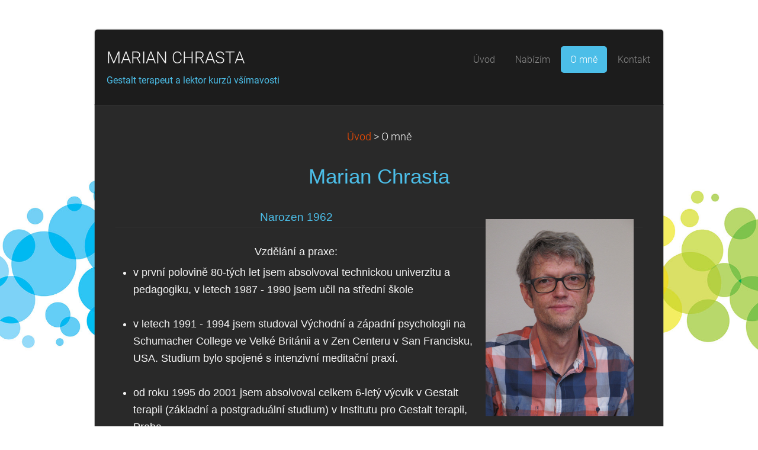

--- FILE ---
content_type: text/html; charset=UTF-8
request_url: https://www.gestalt-terapie.eu/terapeut/
body_size: 7322
content:
<!DOCTYPE html>
<!--[if IE 8]><html class="lt-ie10 lt-ie9 no-js no-bg" lang="cs"> <![endif]-->
<!--[if IE 9]><html class="lt-ie10 no-js no-bg" lang="cs"> <![endif]-->
<!--[if gt IE 9]><!-->
<html lang="cs" class="no-js no-bg">
<!--<![endif]-->
<head>
    <base href="https://www.gestalt-terapie.eu/">
  <meta charset="utf-8">
  <meta name="description" content="Praxe a vzdělání.">
  <meta name="keywords" content="psychoterapeut praha, meditace, institut pro gestalt terapiii, informace o terapeutovi">
  <meta name="generator" content="Webnode">
  <meta name="apple-mobile-web-app-capable" content="yes">
  <meta name="apple-mobile-web-app-status-bar-style" content="black">
  <meta name="format-detection" content="telephone=no">
    <link rel="icon" type="image/svg+xml" href="/favicon.svg" sizes="any">  <link rel="icon" type="image/svg+xml" href="/favicon16.svg" sizes="16x16">  <link rel="icon" href="/favicon.ico"><link rel="canonical" href="https://www.gestalt-terapie.eu/terapeut/">
<script type="text/javascript">(function(i,s,o,g,r,a,m){i['GoogleAnalyticsObject']=r;i[r]=i[r]||function(){
			(i[r].q=i[r].q||[]).push(arguments)},i[r].l=1*new Date();a=s.createElement(o),
			m=s.getElementsByTagName(o)[0];a.async=1;a.src=g;m.parentNode.insertBefore(a,m)
			})(window,document,'script','//www.google-analytics.com/analytics.js','ga');ga('create', 'UA-797705-6', 'auto',{"name":"wnd_header"});ga('wnd_header.set', 'dimension1', 'W1');ga('wnd_header.set', 'anonymizeIp', true);ga('wnd_header.send', 'pageview');var pageTrackerAllTrackEvent=function(category,action,opt_label,opt_value){ga('send', 'event', category, action, opt_label, opt_value)};</script>
  <link rel="alternate" type="application/rss+xml" href="https://gestalt-terapie.eu/rss/all.xml" title="">
<!--[if lte IE 9]><style type="text/css">.cke_skin_webnode iframe {vertical-align: baseline !important;}</style><![endif]-->
    <meta http-equiv="X-UA-Compatible" content="IE=edge" />
    <title>Marian Chrasta - gestalt psychoterapeut Praha</title>
    <meta name="viewport" content="width=device-width" />
    <link rel="stylesheet" href="https://d11bh4d8fhuq47.cloudfront.net/_system/skins/v15/50001394/css/style.css" />
    <link rel="stylesheet" href="https://d11bh4d8fhuq47.cloudfront.net/_system/skins/v15/50001394/css/dark_blue.css" />
    <script type="text/javascript">
        /* <![CDATA[ */
        var wnTplSettings = {};
        wnTplSettings.photogallerySlideshowStop  = 'Pozastavit prezentaci';
        wnTplSettings.photogallerySlideshowStart = 'Spustit prezentaci';
        wnTplSettings.faqShowAnswer = 'Zobrazit celou odpověď.';
        wnTplSettings.faqHideAnswer = 'Skrýt odpověď.';
        wnTplSettings.menuLabel = 'Menu';
        /* ]]> */
    </script>
    <script src="https://d11bh4d8fhuq47.cloudfront.net/_system/skins/v15/50001394/js/main.js"></script>

				<script type="text/javascript">
				/* <![CDATA[ */
					
					if (typeof(RS_CFG) == 'undefined') RS_CFG = new Array();
					RS_CFG['staticServers'] = new Array('https://d11bh4d8fhuq47.cloudfront.net/');
					RS_CFG['skinServers'] = new Array('https://d11bh4d8fhuq47.cloudfront.net/');
					RS_CFG['filesPath'] = 'https://www.gestalt-terapie.eu/_files/';
					RS_CFG['filesAWSS3Path'] = 'https://00c8b84cbe.cbaul-cdnwnd.com/91e99a63bf7ed2435857809831cb14ce/';
					RS_CFG['lbClose'] = 'Zavřít';
					RS_CFG['skin'] = 'default';
					if (!RS_CFG['labels']) RS_CFG['labels'] = new Array();
					RS_CFG['systemName'] = 'Webnode';
						
					RS_CFG['responsiveLayout'] = 1;
					RS_CFG['mobileDevice'] = 0;
					RS_CFG['labels']['copyPasteSource'] = 'Více zde:';
					
				/* ]]> */
				</script><style type="text/css">/* <![CDATA[ */#ifeuhread {position: absolute;font-size: 13px !important;font-family: "Arial", helvetica, sans-serif !important;white-space: nowrap;z-index: 2147483647;-webkit-user-select: none;-khtml-user-select: none;-moz-user-select: none;-o-user-select: none;user-select: none;}#i530ef6b10c7jp {position: relative;top: -14px;}* html #i530ef6b10c7jp { top: -11px; }#i530ef6b10c7jp a { text-decoration: none !important; }#i530ef6b10c7jp a:hover { text-decoration: underline !important; }#i91c21972 {z-index: 2147483647;display: inline-block !important;font-size: 16px;padding: 7px 59px 9px 59px;background: transparent url(https://d11bh4d8fhuq47.cloudfront.net/img/footer/footerButtonWebnodeHover.png?ph=00c8b84cbe) top left no-repeat;height: 18px;cursor: pointer;}* html #i91c21972 { height: 36px; }#i91c21972:hover { background: url(https://d11bh4d8fhuq47.cloudfront.net/img/footer/footerButtonWebnode.png?ph=00c8b84cbe) top left no-repeat; }#cg2309he3mqj7li { display: none; }#wqzun9272 {z-index: 3000;text-align: left !important;position: absolute;height: 88px;font-size: 13px !important;color: #ffffff !important;font-family: "Arial", helvetica, sans-serif !important;overflow: hidden;cursor: pointer;}#wqzun9272 a {color: #ffffff !important;}#c3hckjfg850m5 {color: #36322D !important;text-decoration: none !important;font-weight: bold !important;float: right;height: 31px;position: absolute;top: 19px;right: 15px;cursor: pointer;}#e3jm614i7h { float: right; padding-right: 27px; display: block; line-height: 31px; height: 31px; background: url(https://d11bh4d8fhuq47.cloudfront.net/img/footer/footerButton.png?ph=00c8b84cbe) top right no-repeat; white-space: nowrap; }#c99i7m81e { position: relative; left: 1px; float: left; display: block; width: 15px; height: 31px; background: url(https://d11bh4d8fhuq47.cloudfront.net/img/footer/footerButton.png?ph=00c8b84cbe) top left no-repeat; }#c3hckjfg850m5:hover { color: #36322D !important; text-decoration: none !important; }#c3hckjfg850m5:hover #e3jm614i7h { background: url(https://d11bh4d8fhuq47.cloudfront.net/img/footer/footerButtonHover.png?ph=00c8b84cbe) top right no-repeat; }#c3hckjfg850m5:hover #c99i7m81e { background: url(https://d11bh4d8fhuq47.cloudfront.net/img/footer/footerButtonHover.png?ph=00c8b84cbe) top left no-repeat; }#g03c1ed1h1 {padding-right: 11px;padding-right: 11px;float: right;height: 60px;padding-top: 18px;background: url(https://d11bh4d8fhuq47.cloudfront.net/img/footer/footerBubble.png?ph=00c8b84cbe) top right no-repeat;}#j6or3jp2k03ck {float: left;width: 18px;height: 78px;background: url(https://d11bh4d8fhuq47.cloudfront.net/img/footer/footerBubble.png?ph=00c8b84cbe) top left no-repeat;}* html #i91c21972 { filter: progid:DXImageTransform.Microsoft.AlphaImageLoader(src='https://d11bh4d8fhuq47.cloudfront.net/img/footer/footerButtonWebnode.png?ph=00c8b84cbe'); background: transparent; }* html #i91c21972:hover { filter: progid:DXImageTransform.Microsoft.AlphaImageLoader(src='https://d11bh4d8fhuq47.cloudfront.net/img/footer/footerButtonWebnodeHover.png?ph=00c8b84cbe'); background: transparent; }* html #g03c1ed1h1 { height: 78px; background-image: url(https://d11bh4d8fhuq47.cloudfront.net/img/footer/footerBubbleIE6.png?ph=00c8b84cbe);  }* html #j6or3jp2k03ck { background-image: url(https://d11bh4d8fhuq47.cloudfront.net/img/footer/footerBubbleIE6.png?ph=00c8b84cbe);  }* html #e3jm614i7h { background-image: url(https://d11bh4d8fhuq47.cloudfront.net/img/footer/footerButtonIE6.png?ph=00c8b84cbe); }* html #c99i7m81e { background-image: url(https://d11bh4d8fhuq47.cloudfront.net/img/footer/footerButtonIE6.png?ph=00c8b84cbe); }* html #c3hckjfg850m5:hover #rbcGrSigTryButtonRight { background-image: url(https://d11bh4d8fhuq47.cloudfront.net/img/footer/footerButtonHoverIE6.png?ph=00c8b84cbe);  }* html #c3hckjfg850m5:hover #rbcGrSigTryButtonLeft { background-image: url(https://d11bh4d8fhuq47.cloudfront.net/img/footer/footerButtonHoverIE6.png?ph=00c8b84cbe);  }/* ]]> */</style><script type="text/javascript" src="https://d11bh4d8fhuq47.cloudfront.net/_system/client/js/compressed/frontend.package.1-3-108.js?ph=00c8b84cbe"></script><style type="text/css"></style></head>
<body>
<div id="wrapper" class="BOXED DARK BLUE">


    <!-- div id="header" -->
    <div id="header">

        <!-- div id="headerContent" -->
        <div id="headerContent" class="clearfix">

            <div id="logoZone">
                <div id="logo"><a href="home/" title="Přejít na úvodní stránku."><span id="rbcSystemIdentifierLogo">MARIAN CHRASTA</span></a></div>                <div id="moto"><span id="rbcCompanySlogan" class="rbcNoStyleSpan">Gestalt terapeut a lektor kurzů všímavosti</span></div>
            </div>

        </div>
        <!-- div id="headerContent" -->

    </div>

    <!-- div id="main" -->
    <div id="main" role="main">


        <!-- div id="mainContent" -->
        <div id="mainContent" class="clearfix" >


            <!-- div class="column100" -->
            <div class="column100">
                <div id="pageNavigator" class="rbcContentBlock">            <div id="navigator" class="widget widgetNavigator clearfix">             <a class="navFirstPage" href="/home/">Úvod</a>           <span> &gt; </span>             <span id="navCurrentPage">O mně</span>             </div>      </div>                 
       <div class="widget widgetWysiwyg clearfix">     
		<h1><span style="font-family:arial,helvetica,sans-serif;">Marian Chrasta</span></h1>
<h2 style="font-size: 19px;"><span style="font-family:arial,helvetica,sans-serif;"><img alt="" src="https://00c8b84cbe.cbaul-cdnwnd.com/91e99a63bf7ed2435857809831cb14ce/200000541-a7920a92ec/2015_09_3.jpg" style="margin: 15px; width: 250px; height: 333px; float: right;">Narozen 1962</span></h2>
<h4><span style="font-family:arial,helvetica,sans-serif;">Vzdělání a praxe:</span></h4>
<ul>
	<li><span style="font-family:arial,helvetica,sans-serif;">v první polovině 80-tých let jsem absolvoval technickou univerzitu a pedagogiku, v letech 1987 - 1990 jsem učil na střední škole</span><br>
	&nbsp;</li>
	<li><span style="font-family:arial,helvetica,sans-serif;">v letech 1991 - 1994 jsem studoval Východní a západní psychologii na Schumacher College ve Velké Británii a v Zen Centeru v San Francisku, USA. Studium bylo spojené s intenzivní meditační praxí.</span><br>
	&nbsp;</li>
	<li><span style="font-family:arial,helvetica,sans-serif;">od roku 1995 do 2001 jsem absolvoval celkem 6-letý výcvik v Gestalt terapii (základní a postgraduální studium) v Institutu pro Gestalt terapii, Praha</span><br>
	&nbsp;</li>
	<li><span style="font-family:arial,helvetica,sans-serif;">v letech 1996 - 1999 jsem pracoval jako odborný vychovatel - terapeut na oddělení pravence, Střediska pro mládež. Praha. Věnoval jsem se především rodinné terapii s rodinami problémových mladistvých.</span><br>
	&nbsp;</li>
	<li><span style="font-family:arial,helvetica,sans-serif;">Od roku 1999 mám vlastní poradenskou a terapeutickou praxi.</span></li>
	<li><span style="font-family:arial,helvetica,sans-serif;">Od roku 2005 jsem lektorem Institutu pro výcvik v Gestalt terapii, Praha</span><br>
	&nbsp;</li>
	<li><span style="font-family:arial,helvetica,sans-serif;">Jsem členem AGT - české Asociace pro Gestalt terapii</span></li>
	<li><span style="font-family:arial,helvetica,sans-serif;">Od roku 2002 jsem také členem&nbsp;<a href="http://www.eagt.org" rel="nofollow" target="_blank">EAGT</a> - Evropské asociace pro Gestalt terapii</span></li>
	<li><span style="font-family:arial,helvetica,sans-serif;">Moje práce je pravidelně supervidovaná</span></li>
</ul>
<p>&nbsp;</p>
<h4><span style="font-family:arial,helvetica,sans-serif;"><strong>V současnosti:</strong></span></h4>
<ul>
	<li><span style="font-family:arial,helvetica,sans-serif;">pracuji jako psychologický poradce &nbsp;a terapeut: individuální, rodinná a skupinová terapie, vedu různé workshopy a semináře</span></li>
	<li><span style="font-family:arial,helvetica,sans-serif;">lektor vzdělávacích programů pro pomáhající profese</span></li>
	<li><span style="font-family:arial,helvetica,sans-serif;">lektor kurzů rozvoje všímavosti - uvědomování</span></li>
	<li><span style="font-family:arial,helvetica,sans-serif;">senior lektor <a href="http://www.gestalt-praha.cz" rel="nofollow" target="_blank">Institutu pro výcvik v Gestalt terapii</a></span></li>
	<li><span style="font-family:arial,helvetica,sans-serif;">člen mezinárodního lektorského týmu (pod záštitou Evropské asociace pro Gestalt terapii) v Bulharsku:<a href="http://www.gestalt-bulgaria.org" rel="nofollow" target="_blank"> Bulharský institut pro Gestalt terapii</a> a v Gruzii: <a href="http://www.gestaltinstitute.ge/eng/index.html" rel="nofollow" target="_blank">Kavkazský institut pro Gestalt a rodinnou terapii</a></span></li>
	<li><span style="font-family:arial,helvetica,sans-serif;">živnostenský list pro psychologické poradenství a lektorskou činnost</span></li>
</ul>
   
        </div>
		
            </div>
            <!-- div class="column100" -->

        </div>
        <!-- div id="mainContent" -->

    </div>
    <!-- div id="main" -->




    <!-- div id="footerCover" -->
    <div id="footerCover">

        <!-- div id="footerMain" -->
        <div id="footerMain">

            <!-- div id="footerMainContent" -->
            <div id="footerMainContent" class="footerColumns clearfix">

                <div class="column33 footerColumn1">
                                        

                </div>

                <div class="column33 footerColumn2">
                                                        </div>

                <div class="column33 footerColumn3">
                     
      <div class="widget widgetContact clearfix">              
		      
          <div class="widgetTitle"> 
              <h2>Kontakt</h2>
          </div>   
                   
          <div class="widgetContent clearfix">    
              <span class="contactCompany">Marian Chrasta</span>
              <span class="contactAddress">Anny Letenské 7,<br />
Praha 2 - Vinohrady</span>     
              <span class="contactPhone">     
      +420 775 022 121     
	</span>  
              <span class="contactEmail">          									
      <a href="mailto:marian(at)chrasta.cz">marian(at)chrasta.cz</a> 
	</span>             
          </div>                         	
		    		
      </div>             
					
                                                        </div>

            </div>
            <!-- div id="footerMainContent" -->

        </div>
        <!-- div id="footerMain" -->



        <!-- div id="footerText" -->
        <div id="footerText" class="clearfix">

            <!-- div id="footerTextContent" -->
            <div id="footerTextContent" class="clearfix">

                <!-- div id="lang" -->
                <div id="lang" class="clearfix">
                    <div id="languageSelect"></div>			
                </div>
                <!-- div id="lang" -->

                <!-- div id="copyright" -->
                <div id="copyright">
                    <span id="rbcFooterText" class="rbcNoStyleSpan">© 2016 Marian Chrasta</span>                </div>
                <!-- div id="copyright" -->

                <!-- div id="signature" -->
                <div id="signature">
                    <span class="rbcSignatureText"><a href="https://www.webnode.cz?utm_source=text&amp;utm_medium=footer&amp;utm_campaign=free1" rel="nofollow">Vytvořte si webové stránky zdarma!</a><a id="i91c21972" href="https://www.webnode.cz?utm_source=button&amp;utm_medium=footer&amp;utm_campaign=free1" rel="nofollow"><span id="cg2309he3mqj7li">Webnode</span></a></span>                </div>
                <!-- div id="signature" -->

            </div>
            <!-- div id="footerTextContent" -->

        </div>
        <!-- div id="footerText" -->

    </div>
    <!-- div id="footerCover" -->

    <!-- div id="headerNav" -->
    <div id="navMenu" class="desktopMenu clearfix">
        <div class="menuWrapper">
            

    
	<ul class="menu">
	<li class="first">      
        <a href="/home/"> <span>Úvod</span> </a>
    </li>
	<li>      
        <a href="/sluzby/"> <span>Nabízím</span> </a>
    </li>
	<li class="open selected activeSelected">      
        <a href="/terapeut/"> <span>O mně</span> </a>
    </li>
	<li class="last">      
        <a href="/kontakt/"> <span>Kontakt</span> </a>
    </li>
</ul>
    <div class="clearfix"><!-- / --></div>
				
        </div>
    </div>
    <!-- div id="headerNav" -->


</div>
<!-- div id="wrapper" -->
<div class="media"></div>


<div id="rbcFooterHtml"></div><div style="display: none;" id="ifeuhread"><span id="i530ef6b10c7jp">&nbsp;</span></div><div id="wqzun9272" style="display: none;"><a href="https://www.webnode.cz?utm_source=window&amp;utm_medium=footer&amp;utm_campaign=free1" rel="nofollow"><div id="j6or3jp2k03ck"><!-- / --></div><div id="g03c1ed1h1"><div><strong id="abm681agcdc">WEBOVÉ STRÁNKY ZDARMA</strong><br /><span id="he2icae5f24">Chcete mít moderní web?</span></div><span id="c3hckjfg850m5"><span id="c99i7m81e"><!-- / --></span><span id="e3jm614i7h">Vyzkoušet</span></span></div></a></div><script type="text/javascript">/* <![CDATA[ */var j198ele11f73 = {sig: $('ifeuhread'),prefix: $('i530ef6b10c7jp'),btn : $('i91c21972'),win : $('wqzun9272'),winLeft : $('j6or3jp2k03ck'),winLeftT : $('c143e638xts5m8'),winLeftB : $('f88j2j7dajc'),winRght : $('g03c1ed1h1'),winRghtT : $('jmv2vubb5i'),winRghtB : $('j8a80fab4wtae'),tryBtn : $('c3hckjfg850m5'),tryLeft : $('c99i7m81e'),tryRght : $('e3jm614i7h'),text : $('he2icae5f24'),title : $('abm681agcdc')};j198ele11f73.sig.appendChild(j198ele11f73.btn);var abea8hif2bi9=0,sng3pn66=0,h029khc1=0,d0289i9i11het1u,gdg05q2rp=$$('.rbcSignatureText')[0],j56e6he11a517=false,em3s6is1;function g5qshm4l63(){if (!j56e6he11a517 && pageTrackerAllTrackEvent){pageTrackerAllTrackEvent('Signature','Window show - branch',j198ele11f73.sig.getElementsByTagName('a')[0].innerHTML);j56e6he11a517=true;}j198ele11f73.win.show();h029khc1=j198ele11f73.tryLeft.offsetWidth+j198ele11f73.tryRght.offsetWidth+1;j198ele11f73.tryBtn.style.width=parseInt(h029khc1)+'px';j198ele11f73.text.parentNode.style.width = '';j198ele11f73.winRght.style.width=parseInt(20+h029khc1+Math.max(j198ele11f73.text.offsetWidth,j198ele11f73.title.offsetWidth))+'px';j198ele11f73.win.style.width=parseInt(j198ele11f73.winLeft.offsetWidth+j198ele11f73.winRght.offsetWidth)+'px';var wl=j198ele11f73.sig.offsetLeft+j198ele11f73.btn.offsetLeft+j198ele11f73.btn.offsetWidth-j198ele11f73.win.offsetWidth+12;if (wl<10){wl=10;}j198ele11f73.win.style.left=parseInt(wl)+'px';j198ele11f73.win.style.top=parseInt(sng3pn66-j198ele11f73.win.offsetHeight)+'px';clearTimeout(d0289i9i11het1u);}function ifs441se8(){d0289i9i11het1u=setTimeout('j198ele11f73.win.hide()',1000);}function da1b8144e7219(){var ph = RubicusFrontendIns.photoDetailHandler.lightboxFixed?document.getElementsByTagName('body')[0].offsetHeight/2:RubicusFrontendIns.getPageSize().pageHeight;j198ele11f73.sig.show();abea8hif2bi9=0;sng3pn66=0;if (gdg05q2rp&&gdg05q2rp.offsetParent){var obj=gdg05q2rp;do{abea8hif2bi9+=obj.offsetLeft;sng3pn66+=obj.offsetTop;} while (obj = obj.offsetParent);}if ($('rbcFooterText')){j198ele11f73.sig.style.color = $('rbcFooterText').getStyle('color');j198ele11f73.sig.getElementsByTagName('a')[0].style.color = $('rbcFooterText').getStyle('color');}j198ele11f73.sig.style.width=parseInt(j198ele11f73.prefix.offsetWidth+j198ele11f73.btn.offsetWidth)+'px';if (abea8hif2bi9<0||abea8hif2bi9>document.body.offsetWidth){abea8hif2bi9=(document.body.offsetWidth-j198ele11f73.sig.offsetWidth)/2;}if (abea8hif2bi9>(document.body.offsetWidth*0.55)){j198ele11f73.sig.style.left=parseInt(abea8hif2bi9+(gdg05q2rp?gdg05q2rp.offsetWidth:0)-j198ele11f73.sig.offsetWidth)+'px';}else{j198ele11f73.sig.style.left=parseInt(abea8hif2bi9)+'px';}if (sng3pn66<=0 || RubicusFrontendIns.photoDetailHandler.lightboxFixed){sng3pn66=ph-5-j198ele11f73.sig.offsetHeight;}j198ele11f73.sig.style.top=parseInt(sng3pn66-5)+'px';}function iob45f278ia1ai(){if (em3s6is1){clearTimeout(em3s6is1);}em3s6is1 = setTimeout('da1b8144e7219()', 10);}Event.observe(window,'load',function(){if (j198ele11f73.win&&j198ele11f73.btn){if (gdg05q2rp){if (gdg05q2rp.getElementsByTagName("a").length > 0){j198ele11f73.prefix.innerHTML = gdg05q2rp.innerHTML + '&nbsp;';}else{j198ele11f73.prefix.innerHTML = '<a href="https://www.webnode.cz?utm_source=text&amp;utm_medium=footer&amp;utm_content=cz-branch-0&amp;utm_campaign=signature" rel="nofollow">'+gdg05q2rp.innerHTML + '</a>&nbsp;';}gdg05q2rp.style.visibility='hidden';}else{if (pageTrackerAllTrackEvent){pageTrackerAllTrackEvent('Signature','Missing rbcSignatureText','www.gestalt-terapie.eu');}}da1b8144e7219();setTimeout(da1b8144e7219, 500);setTimeout(da1b8144e7219, 1000);setTimeout(da1b8144e7219, 5000);Event.observe(j198ele11f73.btn,'mouseover',g5qshm4l63);Event.observe(j198ele11f73.win,'mouseover',g5qshm4l63);Event.observe(j198ele11f73.btn,'mouseout',ifs441se8);Event.observe(j198ele11f73.win,'mouseout',ifs441se8);Event.observe(j198ele11f73.win,'click',function(){if (pageTrackerAllTrackEvent){pageTrackerAllTrackEvent('Signature','Window click - branch','WEBOVÉ STRÁNKY ZDARMA',0);}document/*i1m3nmm25*/.location.href='https://www.webnode.cz?utm_source=window&utm_medium=footer&utm_content=cz-branch-0&utm_campaign=signature';});Event.observe(window, 'resize', iob45f278ia1ai);Event.observe(document.body, 'resize', iob45f278ia1ai);RubicusFrontendIns.addObserver({onResize: iob45f278ia1ai});RubicusFrontendIns.addObserver({onContentChange: iob45f278ia1ai});RubicusFrontendIns.addObserver({onLightboxUpdate: da1b8144e7219});Event.observe(j198ele11f73.btn, 'click', function(){if (pageTrackerAllTrackEvent){pageTrackerAllTrackEvent('Signature','Button click - branch',j198ele11f73.sig.getElementsByTagName('a')[0].innerHTML);}});Event.observe(j198ele11f73.tryBtn, 'click', function(){if (pageTrackerAllTrackEvent){pageTrackerAllTrackEvent('Signature','Try Button click - branch','WEBOVÉ STRÁNKY ZDARMA',0);}});}});RubicusFrontendIns.addFileToPreload('https://d11bh4d8fhuq47.cloudfront.net/img/footer/footerButtonWebnode.png?ph=00c8b84cbe');RubicusFrontendIns.addFileToPreload('https://d11bh4d8fhuq47.cloudfront.net/img/footer/footerButton.png?ph=00c8b84cbe');RubicusFrontendIns.addFileToPreload('https://d11bh4d8fhuq47.cloudfront.net/img/footer/footerButtonHover.png?ph=00c8b84cbe');RubicusFrontendIns.addFileToPreload('https://d11bh4d8fhuq47.cloudfront.net/img/footer/footerBubble.png?ph=00c8b84cbe');if (Prototype.Browser.IE){RubicusFrontendIns.addFileToPreload('https://d11bh4d8fhuq47.cloudfront.net/img/footer/footerBubbleIE6.png?ph=00c8b84cbe');RubicusFrontendIns.addFileToPreload('https://d11bh4d8fhuq47.cloudfront.net/img/footer/footerButtonHoverIE6.png?ph=00c8b84cbe');}RubicusFrontendIns.copyLink = 'https://www.webnode.cz';RS_CFG['labels']['copyPasteBackLink'] = 'Vytvořte si vlastní stránky zdarma:';/* ]]> */</script><script type="text/javascript">var keenTrackerCmsTrackEvent=function(id){if(typeof _jsTracker=="undefined" || !_jsTracker){return false;};try{var name=_keenEvents[id];var keenEvent={user:{u:_keenData.u,p:_keenData.p,lc:_keenData.lc,t:_keenData.t},action:{identifier:id,name:name,category:'cms',platform:'WND1',version:'2.1.157'},browser:{url:location.href,ua:navigator.userAgent,referer_url:document.referrer,resolution:screen.width+'x'+screen.height,ip:'18.220.98.240'}};_jsTracker.jsonpSubmit('PROD',keenEvent,function(err,res){});}catch(err){console.log(err)};};</script></body>
</html>

--- FILE ---
content_type: text/css
request_url: https://d11bh4d8fhuq47.cloudfront.net/_system/skins/v15/50001394/css/dark_blue.css
body_size: 2567
content:
/* COLORS

Main color: #4cbee8
a color: #fb4d00
menu hover: #868686
Border btn: #7ACFEE
btn hover: #a21d1d
Bg photo thumb: #343434
photo thumb title: line 532
bg_footermain: #1c1c1c

*/

#wrapper ::-moz-selection {
  background: #2bb1d2;
  color: #fff; 
  text-shadow: none; 
}

#wrapper ::selection { 
  background: #2bb1d2; 
  color: #fff; 
  text-shadow: none; 
}

#wrapper .widget abbr[title] { 
  border-bottom: 1px dotted; 
}

body {
    background-color: #292929;
}

.lt-ie9 body {
    background-color: #FFF;
    background-image: url("../img/dark/blue/bg_image.jpg");
    background-repeat: no-repeat;
    background-position: center top;
    background-size: cover;
    background-attachment: fixed;
}

@media screen and (min-width: 990px) {
    body {
        background-color: #FFF;
        background-image: url("../img/dark/blue/bg_image.jpg");
        background-repeat: no-repeat;
        background-position: center top;
        background-size: cover;
        background-attachment: fixed;
    }
}

a {
  color: #fb4d00;
}

#wrapper .formError,
#wrapper label.error,
#wrapper label.wrong,
#wrapper #footerCover label.error,
#wrapper #footerCover label.wrong {
  color: #d34040;
}

#wrapper .formError h3 {
	color: #f4f4f4;
}

#wrapper.BOXED #illustration {
  	border-bottom: 1px;
  	border-top: 1px;
  	border-left: 0px;
  	border-right: 0;
  	border-style: solid;
  	border-color: #000000;
}


/* ILLUSTRATION */

#wrapper.WIDE #illustration {
      -moz-box-shadow: inset 0px 0px 5px #ababab;
-webkit-box-shadow: inset 0px 0px 5px #ababab;
box-shadow: inset 0px 0px 5px #ababab;
}

@media screen and (max-width: 990px) {
    #wrapper.WIDE #illustration {
        -moz-box-shadow: none;
        -webkit-box-shadow: none;
        box-shadow: none;
        margin: 1px 0;
    }
}

/* MAIN MENU */
  
#wrapper ul.menu ul li a {
  color: #747474;
}
  
/* WIDGETS */  
  
#wrapper .widgetPhotogallery .img {
  background-color: #343434;
}     
  
#wrapper.DARK .widgetFulltext .boxFulltextResult h3 a {
  color: #f4f4f4 !important;
}

#wrapper.DARK .boxDiscussion {
    border-bottom: 1px solid #343434;
}

#wrapper .privateAccessForm .error {
  color: #d34040;
}

#wrapper #privateAccessForm .error {
  color: #d34040;
}  

/* FORM */

#wrapper .wrapperInput input {	
	background: #1c1c1c;
}

#wrapper .wrapperInput textarea {
	background: #1c1c1c;
}   

#wrapper #footerCover textarea { 
	background: #1c1c1c;
}

#wrapper #footerCover input { 
	background: #1c1c1c;
}

/* DropKick */

#wrapper .dk_container {
    background: #1c1c1c;
    border: 1px solid #313131;
    border-radius: 5px;
    -moz-border-radius: 5px;
    -webkit-border-radius: 5px;
    height: 43px;
}

#wrapper .dk_toggle {
    color: white;
}

#wrapper .dk_options a {
    background: #1c1c1c;
    color: white;
}

#wrapper .dk_options a:hover,
#wrapper .dk_options .dk_option_current a {
    background: #383838;
    color: white;
}

#wrapper .widget .dk_options_inner {
    border: 1px solid #313131;
}


/* BORDERS SHADOWS */

#wrapper.BOXED #header { 
    -moz-box-shadow: 0px 0px 2px 0px #4c4c4c;
  -webkit-box-shadow: 0px 0px 2px 0px #4c4c4c;
  box-shadow: 0px 0px 2px 0px #4c4c4c;
}

#wrapper.WIDE #header { 
    -moz-box-shadow: 0px 0px 2px 0px #4c4c4c;
  -webkit-box-shadow: 0px 0px 2px 0px #4c4c4c;
  box-shadow: 0px 0px 2px 0px #4c4c4c;
}

#wrapper.WIDE #footerMain {

}

#wrapper.BOXED #footerMain { 
  border-top: 1px solid rgba(76, 76, 76, 0.15);

}

pre, 
blockquote { 
  border: 1px solid #999; 
}

#wrapper.BOXED #footerText {  
  -webkit-box-shadow: 0px 1px 2px 0px #4c4c4c;
  box-shadow: 0px 1px 2px 0px #4c4c4c;
}

#wrapper .wrapperNewFormLink {
	background: #4cbee8;
	border: solid 1px #7ACFEE;
}

#wrapper .wrapperNewFormLink:hover {
    background: #7ACFEE;
}

#wrapper .wrapperNewFormLink a {
	color: #1c1c1c !important;
}
  
/*---------------------------------------------------*/
/*---------------------------------------------------*/
/*---------------------------------------------------*/
/*---------------------------------------------------*/

#wrapper.DARK .widget hr { 
  border-top: 1px solid #343434;
}

#wrapper.DARK { 
  color: #f4f4f4;  
}

#wrapper.DARK #main h1 {
  color: #4cbee8; 
}

#wrapper.DARK #main h2 {
  color: #4cbee8;  
  border-bottom: 1px solid #343434;
}  

#wrapper.DARK #main h3 {
  	color: #4cbee8;  
}  

#wrapper.DARK #main h4 {
  color: #f4f4f4;  
}  

#wrapper.DARK #main h5 {
  color: #f4f4f4;  
} 

#wrapper.DARK #main h6 {
  color: #f4f4f4;  
} 

#wrapper.WIDE #footerCover { 
	background-color: #fff;
}   

#wrapper.DARK #footerCover h1 {
  color: #4cbee8;
    border-bottom: 1px solid #343434;
} 

#wrapper.DARK #footerCover h2 {
  color: #4cbee8;
  border-bottom: 1px solid #343434;
} 

#wrapper.DARK #footerCover h3 {
  color: #4cbee8;  
}

#wrapper.DARK #footerCover h4 {
  color: #4cbee8;  
} 

#wrapper.DARK #footerCover h5 {
  color: #4cbee8;  
} 

#wrapper.DARK #footerCover h6 {
  color: #4cbee8;  
} 

#wrapper.DARK.BLUE #main a.iconBack { 
   background-color: #4cbee8;
   border: solid 1px #7ACFEE;
    color: #1C1C1C;
}

#wrapper.DARK.BLUE #main a.iconBack:hover {
    background: #7ACFEE;
}

#wrapper.DARK .widget blockquote {
    border-top: 1px solid #343434;
    border-bottom: 1px solid #343434;
    background: url("../img/var_light_quotes.png") no-repeat scroll 60px 30px transparent;
}

#wrapper.DARK #footerCover .widget blockquote { 
  background: none;
    padding: 0;
    border: none;
}

#wrapper.DARK table { 
  border-color: #343434;
}  

#wrapper.DARK td, 
#wrapper.DARK th { 
  border-color: #343434;
}   

#wrapper.DARK.BLUE table.withHeader th, 
#wrapper.DARK.BLUE table.withHeader thead td { 
  background-color: #4cbee8; 
  color: #fff;
}

#wrapper.DARK .wrapperInputTextInput input,
#wrapper.DARK .wrapperInputButton input,
#wrapper.DARK textarea,
#wrapper.DARK select { 
  color: #f4f4f4; 
  border: 1px solid #313131;
}

#wrapper.DARK.BLUE input[type="button"], 
#wrapper.DARK.BLUE input[type="reset"], 
#wrapper.DARK.BLUE input[type="submit"], 
#wrapper.DARK.BLUE button,
#wrapper.DARK.BLUE a.button { 
  color: #1c1c1c !important;
  background: #4cbee8;
  border: solid 1px #7ACFEE;
}     

#wrapper.DARK.BLUE input[type="button"]:hover, 
#wrapper.DARK.BLUE input[type="reset"]:hover, 
#wrapper.DARK.BLUE input[type="submit"]:hover, 
#wrapper.DARK.BLUE button:hover,
#wrapper.DARK.BLUE a.button:hover {
  background-color: #7ACFEE;
  color: #1c1c1c !important; 
}

#wrapper.DARK.BLUE #footerCover input[type="button"], 
#wrapper.DARK.BLUE #footerCover input[type="reset"], 
#wrapper.DARK.BLUE #footerCover input[type="submit"], 
#wrapper.DARK.BLUE #footerCover button,
#wrapper.DARK.BLUE #footerCover a.button {  
  background-position: right -42px; 
 background: #4cbee8;
 border: solid 1px #7ACFEE;   
}

#wrapper.DARK.BLUE #footerCover input[type="button"]:hover, 
#wrapper.DARK.BLUE #footerCover input[type="reset"]:hover, 
#wrapper.DARK.BLUE #footerCover input[type="submit"]:hover, 
#wrapper.DARK.BLUE #footerCover button:hover,
#wrapper.DARK.BLUE #footerCover a.button:hover {
    background: #7ACFEE;
    border: solid 1px #7ACFEE;
    color: #ffffff;
} 

#wrapper.DARK.WIDE #main { 
  background-color: #292929;
  -moz-box-shadow: 0px 0px 2px 0px #4c4c4c;
  -webkit-box-shadow: 0px 0px 2px 0px #4c4c4c;
  box-shadow: 0px 0px 2px 0px #4c4c4c;
}

#wrapper.DARK.BOXED #main { 
  background-color: #292929;
  -webkit-box-shadow: 0px 0px 0px 1px rgba(76, 76, 76, 0.32);
  box-shadow: 0px 0px 0px 1px rgba(76, 76, 76, 0.32);
}

#wrapper.DARK #header { 
  background-color: #1c1c1c;
}

#wrapper.DARK #moto {
  color: #4cbee8;
}

#wrapper.DARK #footerMain { 
  background-color: #1c1c1c; 
}

#wrapper.DARK #footerText { 
  background-color: #292929; 
}

#wrapper.DARK.BLUE #logoZone #logo,
#wrapper.DARK.BLUE #logo a, 
#wrapper.DARK.BLUE #logo a:hover,
#wrapper.DARK.BLUE #logo a:visited {
  color: #f4f4f4;
}

#wrapper.DARK ul.menu li a {
  color: #8A8A8A;
}  

#wrapper.DARK.BLUE ul.menu > li > a:hover, 
#wrapper.DARK.BLUE ul.menu > li:hover > a,
#wrapper.DARK.BLUE ul.menu > li > a.touched {
    background-color: #ACACAC;
    color: #1c1c1c;
} 

#wrapper.DARK.BLUE ul.menu > li.activeSelected > a,
#wrapper.DARK.BLUE ul.menu > li.selected > a {
  background-color: #4cbee8 !important;
  color: #ffffff;
}

@media screen and (max-width: 768px) {
    #wrapper.DARK.BLUE ul.menu > li.activeSelected > a,
    #wrapper.DARK.BLUE ul.menu > li.selected > a {
        background-color: #4cbee8 !important;
        color: #ffffff !important;
    }
}


@media screen and (max-width: 768px) {
    #wrapper.DARK.BLUE ul.menu > li > a:hover,
    #wrapper.DARK.BLUE ul.menu > li:hover > a,
    #wrapper.DARK.BLUE ul.menu > li > a.touched {
        background-color: none;
        color: #8A8A8A;
    }
}

#wrapper.DARK ul.menu ul {
    border: 1px solid #e2e2e2;
    border-bottom: none;
    background-color: #ffffff;
}

@media screen
and (max-width: 768px) {
    #wrapper.DARK ul.menu ul {
        border-left: none;
        border-right: none;
    }
}

#wrapper.DARK ul.menu ul li a {
  color: #777;    
  border-bottom: 1px solid #e2e2e2;
}  

#wrapper.DARK ul.menu > li > ul > li.withSubmenu > a {
  background: url("../img/arrows_menu.png") no-repeat scroll right -84px transparent;
}

@media screen and (max-width: 768px) {
    #wrapper.LIGHT ul.menu > li > ul > li.withSubmenu > a {
        background: none;
    }
}

#wrapper.DARK ul.menu ul ul ul li a { 
  border-bottom: 1px solid #E2E2E2;
}  

#wrapper.DARK.BLUE ul.menu ul li a:hover,
#wrapper.DARK.BLUE ul.menu ul li.activeSelected > a,
#wrapper.DARK.BLUE ul.menu ul li.selected > a,
#wrapper.DARK.BLUE ul.menu > li > ul > li:hover > a,
#wrapper.DARK.BLUE ul.menu ul li a.touched { 
  color: #4cbee8;      
} 

#wrapper.DARK #copyright a,
#wrapper.DARK #signature a {
  color: #ffffff !important; 
}  

#wrapper.DARK #copyright a:hover,
#wrapper.DARK #signature a:hover {
 	color: #4CBEE8 !important;
}

#wrapper.DARK #footerCover .box {
	border-bottom: 1px solid #343434;
}

#wrapper.DARK .widget .paging a { 
  color: #f4f4f4 !important; 
}

.selected {
	color: #4cbee8;
}

#wrapper.DARK .widget .paging .pageText, 
#wrapper.DARK .widget .paging .rightText, 
#wrapper.DARK .widget .paging .rightEndText,
#wrapper.DARK .widget .paging .leftText, 
#wrapper.DARK .widget .paging .leftEndText { 
  border: 1px solid #3A3A3A;
  background-color: #333333; 
}     

#wrapper.DARK.BLUE .widget .paging a:hover .pageText, 
#wrapper.DARK.BLUE .widget .paging a:hover .rightText, 
#wrapper.DARK.BLUE .widget .paging a:hover .rightEndText,
#wrapper.DARK.BLUE .widget .paging a:hover .leftText, 
#wrapper.DARK.BLUE .widget .paging a:hover .leftEndText { 
  background-color: #4cbee8 !important; 
  color: #1c1c1c !important; 
  border: 1px solid #7ACFEE;   
} 

#wrapper.DARK .widgetTagList .boxTagList h3 a{
  color: #f4f4f4 !important;
}

#wrapper.DARK .widgetRss .boxRss h3 a {
    color: #f4f4f4 !important;
}

#wrapper.DARK .widgetProductsDetail .rbcTags {
    color: #aeaeae;
}

#wrapper.DARK .widgetProductsDetail .rbcTags h4{
    color: #aeaeae !important;
}

#wrapper.DARK .widgetProductsDetail .wrapperProductsFooter {
    background-color: #1C1C1C;
}

#wrapper.DARK #main .widgetProducts .boxProducts {
    border-bottom: 1px solid #343434;
}

#wrapper.DARK .widgetPolls .pollbarWrapper {         
  background-color: #f0f0f0; 
}  

#wrapper.DARK #footerCover .widgetPolls .pollbarWrapper {         
  background-color: #343434;
}  

#wrapper.DARK.BLUE .widgetPolls .pollbar {
  background-color: #fb4d00;
}

#wrapper.DARK .widgetPolls .pollNumber {
    color: #aeaeae;
}

#wrapper.DARK.BLUE .widgetPhotogallery .imgHover {
    background: rgb(76, 190, 232);
    background: rgba(76, 190, 232, 0.85);
    color: #ffffff;
}
    
#wrapper.DARK .widgetFaq .boxFaq {
    border-bottom: 1px solid #303030;
}

#wrapper.DARK .boxDiscussion .discussionPostInfo {
    color: #aeaeae;
}

#wrapper.DARK .boxDiscussion .discussionPostInfo .discussionPostDate {
    border-left: 1px solid #7ACFEE;
}

#wrapper.DARK #main .boxDiscussion .discussionPostReply a {
    color: #1C1C1C;
    border-radius: 5px;
    -moz-border-radius: 5px;
    -webkit-border-radius: 5px;
    background: #4cbee8;
    border: solid 1px #7ACFEE;
}

#wrapper.DARK.BLUE #main .boxDiscussion .discussionPostReply a:hover {
	color: #1C1C1C;
    border-radius: 5px;
    -moz-border-radius: 5px;
    -webkit-border-radius: 5px;
    background: #7ACFEE;
    border: solid 1px #4cbee8;
}

#wrapper.DARK .widgetContactForm {
    background-color: transparent;
    border: none;
}

#wrapper.DARK .widgetArticlesDetial .wrapperDate {
    color: #aeaeae;
}

#wrapper.DARK .widgetArticlesDetial .rbcTags {
    color: #aeaeae;
}

#wrapper.DARK .widgetArticlesDetial .rbcTags h4{
	color: #aeaeae !important;
}

#wrapper.DARK .widgetArticlesDetial .wrapperContent {
	border-top: 1px solid #343434;
} 

#wrapper.DARK .widgetArticlesDetial .wrapperArticlesFooter {
  	background-color: #1C1C1C;
}

#wrapper.DARK #main .widgetArticles .wrapperDate {
    color: #4cbee8;
}

#wrapper.DARK #footerCover .widgetArticles .wrapperDate {
    color: #858a98;
}

#wrapper.DARK #main .widgetArticles .boxArticles {
  border-bottom: 1px solid #343434;
}  

#wrapper.DARK #languageSelect #languageList a {
  color: #F4F4F4 !important;
}

#wrapper.DARK #languageSelect #languageList a:hover {
  color: #F4F4F4 !important;
}

#wrapper.DARK .privateAccessForm form{
    background-color: #f8f8f8;
    border: 1px solid #343434;
}

#wrapper.DARK.BLUE #lostPasswordLink a,
#wrapper.DARK.BLUE #lostPasswordLink a:hover,
#wrapper.DARK.BLUE #lostPasswordLink a:visited {
  color: #4cbee8;
}

.lt-ie9 #wrapper.DARK.BOXED #main,
.lt-ie9 #wrapper.DARK.WIDE #main {
    border-top: 1px solid #3d3d3d;
}

.lt-ie9 #wrapper.BOXED #header,
.lt-ie9 #wrapper.WIDE #header {
    border-bottom: 1px solid #3d3d3d;
}

#wrapper #languageSelect .languageSelectbox {
    color: #1c1c1c;
}